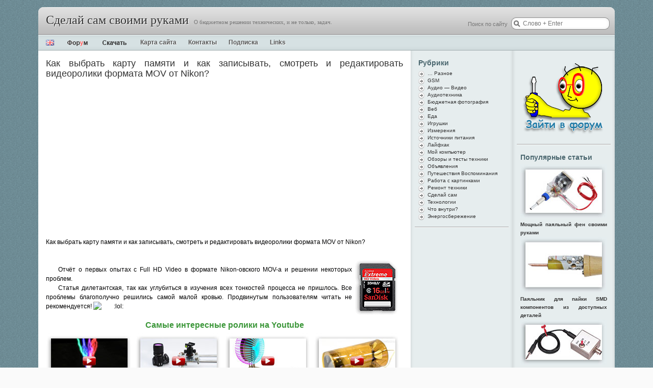

--- FILE ---
content_type: text/html; charset=UTF-8
request_url: https://oldoctober.com/ru/nikon_mov/
body_size: 17518
content:
<!DOCTYPE html PUBLIC "-//W3C//DTD XHTML 1.0 Strict//EN" "https://www.w3.org/TR/xhtml1/DTD/xhtml1-strict.dtd">

<html xmlns="https://www.w3.org/1999/xhtml" dir="ltr" lang="ru-RU">

<head profile="https://gmpg.org/xfn/11">

<meta http-equiv="Content-Type" content="text/html; charset=UTF-8" />

<title>Как выбрать карту памяти? Видео в формате MOV от Nikon</title>

    <link rel="publisher" href="https://plus.google.com/115616296022248112115/"/>

	<link rel="alternate" type="application/rss+xml" title="Сделай сам своими руками RSS Feed" href="https://oldoctober.com/ru/feed/" />

	<link rel="pingback" href="https://oldoctober.com/ru/xmlrpc.php" />	

	<script type="text/javascript" src="https://oldoctober.com/ru/wp-content/themes/oldoctober-4/arrow-up.js"></script>

    <link rel="stylesheet" href="https://oldoctober.com/ru/wp-content/themes/oldoctober-4/style.css" type="text/css" media="screen" />
	
<!-- Google tag (gtag.js) -->
<script async src="https://www.googletagmanager.com/gtag/js?id=G-CVCMGYJ3M5"></script>
<script>
  window.dataLayer = window.dataLayer || [];
  function gtag(){dataLayer.push(arguments);}
  gtag('js', new Date());

  gtag('config', 'G-CVCMGYJ3M5');
</script>

<!-- Yandex.Metrika counter -->
<script type="text/javascript" >
   (function(m,e,t,r,i,k,a){m[i]=m[i]||function(){(m[i].a=m[i].a||[]).push(arguments)};
   m[i].l=1*new Date();k=e.createElement(t),a=e.getElementsByTagName(t)[0],k.async=1,k.src=r,a.parentNode.insertBefore(k,a)})
   (window, document, "script", "https://mc.yandex.ru/metrika/tag.js", "ym");

   ym(86302118, "init", {
        clickmap:true,
        trackLinks:true,
        accurateTrackBounce:true
   });
</script>
<noscript><div><img src="https://mc.yandex.ru/watch/86302118" style="position:absolute; left:-9999px;" alt="" /></div></noscript>
<!-- /Yandex.Metrika counter -->

<script type="text/javascript" src="/ru/mistakes/mistakes.js"></script>

<link rel="stylesheet" type="text/css" href="/ru/mistakes/mistakes.css" />

	

	<!--[if IE]><link rel="stylesheet" type="text/css" href="https://oldoctober.com/ru/wp-content/themes/oldoctober-4/ie.css" media="screen" /><![endif]-->	

	<link rel="alternate" type="application/rss+xml" title="Сделай сам своими руками &raquo; Лента комментариев к &laquo;Как выбрать карту памяти и как записывать, смотреть и редактировать видеоролики формата MOV от Nikon?&raquo;" href="https://oldoctober.com/ru/nikon_mov/feed/" />
<script type='text/javascript' src='https://oldoctober.com/ru/wp-includes/js/jquery/jquery.js?ver=1.7.2'></script>
<link rel='prev' title='Самодельный микрофон для записи видеороликов на цифровую фотокамеру' href='https://oldoctober.com/ru/dslr_microphone/' />
<link rel='next' title='Беспорядочные путевые заметки о поездке в США' href='https://oldoctober.com/ru/back_in_usa/' />
<link rel='canonical' href='https://oldoctober.com/ru/nikon_mov/' />
<link rel='shortlink' href='https://oldoctober.com/ru/?p=1169' />

<!-- All in One SEO Pack 1.6.14.5 by Michael Torbert of Semper Fi Web Design[294,530] -->
<meta name="description" content="О том, как удалось решить проблемы с просмотром и редактированием MOV от Nikon и немного сэкономить на покупке флэш карт." />
<meta name="keywords" content="full hd, вилео, dxva, flash, флэш, mov, h.264, мегабит, мегабайт, nikon" />
<!-- /all in one seo pack -->

<link rel="stylesheet" href="https://oldoctober.com/ru/wp-content/plugins/auto-highslide/highslide/highslide.css" type="text/css" />
<script type="text/javascript" src="https://oldoctober.com/ru/wp-content/plugins/auto-highslide/highslide/highslide-with-html.packed.js"></script>
<script type="text/javascript">
	hs.graphicsDir = "https://oldoctober.com/ru/wp-content/plugins/auto-highslide/highslide/graphics/";
	hs.outlineType = "rounded-white";
	hs.outlineWhileAnimating = true;
	hs.showCredits = false;

    hs.lang = {
        loadingText :     "Загрузка...",
        playTitle :       "Просмотр слайдшоу (пробел)",
        pauseTitle:       "Пауза",
        previousTitle :   "Предыдущее изображение",
        nextTitle :       "Следующее изображение",
        moveTitle :       "Переместить",
        closeTitle :      "Закрыть (Esc)",
        fullExpandTitle : "Развернуть до полного размера",
        restoreTitle :    "Кликните для закрытия картинки, нажмите и удерживайте для перемещения",
        focusTitle :      "Сфокусировать",
        loadingTitle :    "Нажмите для отмены"
    };
</script>
	<script type="text/javascript" src="https://oldoctober.com/ru/wp-content/plugins/flash-video-player/swfobject.js"></script>

<!-- Start Of Script Generated By WP-PageNavi 2.40 -->
<link rel="stylesheet" href="https://oldoctober.com/ru/wp-content/plugins/wp-pagenavi/pagenavi-css.css" type="text/css" media="screen" />
<!-- End Of Script Generated By WP-PageNavi 2.40 -->

<!-- WP-SWFObject 2.3 by unijimpe -->
<script src="https://oldoctober.com/ru/wp-content/plugins/wp-swfobject/2.0/swfobject.js" type="text/javascript"></script>
	<style type="text/css">.recentcomments a{display:inline !important;padding:0 !important;margin:0 !important;}</style>
	

	<link href="https://oldoctober.com/favicon.ico" rel="shortcut icon"/>

	<link href="https://oldoctober.com/favicon.ico" rel="icon" type="image/x-icon"/>

    <!-- <link href="https://oldoctober.com/favicon.gif" type="image/gif" rel="icon"/> -->

	<script type="text/javascript" src="https://apis.google.com/js/plusone.js">

  {lang: 'ru'}

</script>

<meta name="yandex-verification" content="315cff537523f4df" />

<!-- Google translate On -->

<div id="google_translate_element"></div><script type="text/javascript">

function googleTranslateElementInit() {

  new google.translate.TranslateElement({pageLanguage: 'ru', includedLanguages: 'de,en,es,fr,pl,ro', layout: google.translate.TranslateElement.FloatPosition.TOP_LEFT, autoDisplay: false, gaTrack: true, gaId: 'UA-16225463-1'}, 'google_translate_element');

}

</script><script type="text/javascript" src="//translate.google.com/translate_a/element.js?cb=googleTranslateElementInit"></script>

<!-- Google translate Off -->

</head>






<body>

<div id="container">



	<div id="header">

		<h1><a href="https://oldoctober.com/ru/">Сделай сам своими руками</a><span>О бюджетном решении технических, и не только, задач.</span></h1>

		<div id="search_site">Поиск по сайту</div>

		<div id="search">

			<form method="get" id="searchform" action="https://oldoctober.com/ru/">

				<input type="text" value="Слово + Enter" name="s" id="s" onfocus="if(this.value=='Слово + Enter')this.value=''" onblur="if(this.value=='')this.value='Слово + Enter'" />

			</form>

		</div>

	</div>



	<div id="nav">

		<ul>

			<!--<li class="current_page_item"><a href="https://oldoctober.com/ru/"></a></li> -->

			<li><a href="https://oldoctober.com/en/"><img src="https://oldoctober.com/pics/en.gif" title="English" vspace="10" align="absmiddle"  border="0"></a></li>

            <li><a href="https://oldoctober.com/forum/"><img src="https://oldoctober.com/pics/forum.gif" title="Форум" vspace="10" align="absmiddle"  border="0"></a></li>

			<li><noindex><a href="http://iurii-shalaev.narod.ru/download.html" rel="nofollow" target="_blank"><img src="https://oldoctober.com/pics/download.gif" title="Перейти на страницу загрузок." vspace="10" align="absmiddle"  border="0"></a></noindex></li>

			<li class="page_item page-item-4"><a href="https://oldoctober.com/ru/site_map/">Карта сайта</a></li>
<li class="page_item page-item-106"><a href="https://oldoctober.com/ru/kontakt/">Контакты</a></li>
<li class="page_item page-item-12"><a href="https://oldoctober.com/ru/subscribe/">Подписка</a></li>
<li class="page_item page-item-137"><a href="https://oldoctober.com/ru/links/">Links</a></li>

		</ul>

		<a href="https://oldoctober.com/ru/feed/" id=""></a>

	</div>

	

	<div id="wrapper"><div id="content">
			<div class="post" id="post-1169">
			<h1 class="post-title">Как выбрать карту памяти и как записывать, смотреть и редактировать видеоролики формата MOV от Nikon?</h1>
			<table width="700" border="0" align="center">
  <tr>
     <td width="336">
	
<script type="text/javascript"><!--
google_ad_client = "ca-pub-4058306011287488";
/* Blog UP white left 336x280, создано 19.02.11 */
google_ad_slot = "7304922580";
google_ad_width = 336;
google_ad_height = 280;
//-->
</script>
<script type="text/javascript"
src="//pagead2.googlesyndication.com/pagead/show_ads.js">
</script>

</td>
    <td width="8"></td>
    <td width="336">
	
	
	
<script type="text/javascript"><!--
google_ad_client = "ca-pub-4058306011287488";
/* Blog Up white right 336x280 */
google_ad_slot = "2121313392";
google_ad_width = 336;
google_ad_height = 280;
//-->
</script>
<script type="text/javascript"
src="//pagead2.googlesyndication.com/pagead/show_ads.js">
</script>

</td>
    
  </tr>
</table>
<BR>
Как выбрать карту памяти и как записывать, смотреть и редактировать видеоролики формата MOV от Nikon?
<BR>

<BR>
<div align="center">
<script type="text/javascript"><!--
google_ad_client = "pub-4058306011287488";
/* 468x15, создано 21.01.11 for blog */
google_ad_slot = "0031280715";
google_ad_width = 468;
google_ad_height = 15;
//-->
</script>
<script type="text/javascript"
src="http://pagead2.googlesyndication.com/pagead/show_ads.js">
</script>
</script></div><img src="https://oldoctober.com/pics/video/nikon_mov/01.png" align="right" title="Карта памяти SD." width="100" height="123">
    <BR>
      <p>Отчёт о первых опытах с Full HD Video в формате Nikon-овского MOV-а и решении некоторых проблем. </p>
     
      <p>Статья дилетантская, так как углубиться в изучения всех тонкостей процесса не пришлось. Все проблемы благополучно решились самой малой кровью. Продвинутым пользователям читать не рекомендуется! <img src='https://oldoctober.com/ru/wp-includes/images/smilies/icon_lol.gif' alt=':lol:' class='wp-smiley' />  <font color="#fffffe">https://oldoctober.com/</font></p>
      <span id="more-1169"><BR clear="right">
      <h2 align="center"><font color="#3C973A">Самые интересные ролики на Youtube</font></h2>
      
     <table width="700" border="0" cellspacing="0" cellpadding="170">
  <tr>
    <td><noindex><a href="https://youtu.be/pnIDJRs2N4c" target="_blank" rel="nofollow"><img src="https://oldoctober.com/files/video_top/white/01.jpg" width="170" height="134" align="center" title="Смотреть на Youtube" alt="Смотреть на Youtube"></a></noindex></td>
    <td><noindex><a href="https://youtu.be/ZYeLzOKjm6c" target="_blank" rel="nofollow"><img src="https://oldoctober.com/files/video_top/white/02.jpg" width="170" height="134" align="center" title="Смотреть на Youtube" alt="Смотреть на Youtube"></noindex></a></td>
    <td><noindex><a href="https://youtu.be/kMCW1Xok2Gs" target="_blank" rel="nofollow"><img src="https://oldoctober.com/files/video_top/white/03.jpg" width="170" height="134" align="center" title="Смотреть на Youtube" alt="Смотреть на Youtube"></noindex></a></td>
    <td><noindex><a href="https://youtu.be/B-keMffgjd8" target="_blank" rel="nofollow"><img src="https://oldoctober.com/files/video_top/white/04.jpg" width="170" height="134" align="center" title="Смотреть на Youtube" alt="Смотреть на Youtube"></noindex></a></td>
  </tr>
</table></span>
      <BR>
      <h2><p>Близкие темы.</p></h2>
      <p><a href="https://oldoctober.com/ru/dslr_microphone/" target="_blank">Самодельный микрофон для записи видеороликов на цифровую фотокамеру.</a></p>
      <p><a href="https://oldoctober.com/ru/ulead_corel/" target="_blank">Небольшой обзор видеоредактора Corel Video Studuo X3.</a></p>
      <p><a href="https://oldoctober.com/forum/viewtopic.php?f=17&#038;t=97&#038;start=0" target="_blank">Простая программа для видеомонтажа с русским интерфейсом.</a> <img src='https://oldoctober.com/ru/wp-includes/images/smilies/icon_wink.gif' alt=';)' class='wp-smiley' /> </p>
      <BR>
      <h2><p><a name="top"></a>Оглавление.</p></h2>
      <ol>
      <li><a href="#1">Несколько слов про Full HD видео.</a></li>
      <li><a href="#2">Как по надписи на карточке определить её относительную скорость?</a></li>
      <li><a href="#3">На чём смотреть видео от Nikon?</a></li>
      <li><a href="#4">Чем редактировать MOV от Nilon-а?</a></li>
      <li><a href="#5">Скачать дополнительные материалы к статье.</a></li>
      </ol>
      <BR>
       <h2 align="center"><a name="1"></a>Несколько слов про Full HD видео.</h2>
      <p>В последних моделях фотокамер Nikon, для кодирования видеороликов, используется контейнер MOV и кодек AVC. Этот кодек из серии H.264 позволяет записывать ролики в формате Full HD (1920x1080) с очень высоким сжатием. </p>
     
      <a href="https://oldoctober.com/pics/video/nikon_mov/02.png" class="highslide-image" onclick="return hs.expand(this);" target="_blank" rel="lightbox"><img src="https://oldoctober.com/pics/video/nikon_mov/02_t.png" align="left" title="Рекомендации Nikon по выбору флэш карт." width="200" height="128"></a>
      <p>Однако, несмотря на чудо-кодеки, для записи HD видео, всё равно, требуются высокоскоростные карты памяти. </p>
      <p>Nikon рекомендует использовать карты от 6-го класса и выше, но эти карточки крайне дороги. Глянув на цены, я был ошеломлён. Некоторые скоростные карты памяти стоят дороже цифромыльниц, которые умеют записывать HD видео. Нужно добавить, что карты шестого класса рекомендуется покупать и к камерам, у которых самое высокое доступное разрешение всего 1280x720 30fps. Конечно, в комплекте с камерой флэш карту не дают.</p>
      <BR>
      <p>Какова же реальная скорость записи требуется? <font color="#fffffe">https://oldoctober.com/</font></p>
      <p>Мои опыты с записью файлов 1920х1080 30fps в максимальном качестве показали битрейт<strong>*</strong> чуть больше 21 мб/сек (мегабит/секунду). Что ж, попробуем разобраться в многообразии карт памяти.</p>
      <font color="#999999"><p>----------------------</p>
      <p><strong>*</strong> Битрейт видеороликов измеряют в мб/сек (мега<strong>битах</strong>/сек) или mbps (mega bit per second).</p>
      <p>Скорость записи и чтения флэш карт измеряют в мБ/сек (мега<strong>Байтах</strong>/сек), или mBps (mega Byte per second), или просто MB/s. </p>
      </font> 
      <p><a href="#top">Вернуться наверх к меню.</a></p>
      <BR>
      <h2 align="center"><a name="2"></a>Как по надписи на карточке определить её относительную скорость?</h2>
      <p>Почему относительную? Да потому, что надписи на карте памяти, касающиеся скорости, как выяснилось, имеют к реальной скорости записи весьма слабое отношение.</p>
      <img src="https://oldoctober.com/pics/video/nikon_mov/03.png" align="left" title="Карта памяти SanDisk Extreme Pro 45MB/s." width="200" height="254">
      <BR>
      <BR>
      <BR>
      <BR>
      <p>Если на карточке написано 45MB/s, то это скорость чтения 45 мегабайт в секунду. </p>
      <BR clear="left">
      <img src="https://oldoctober.com/pics/video/nikon_mov/04.png" align="left" title="Карта памяти SDHC SanDisk класс 4." width="200" height="254">
      <BR>
      <BR>
      <BR>
      <BR>
      <p>Если на карточке указан класс, то цифра в кружке обозначает пороговую скорость записи. Например, класс 4 будет означать, что карта должна поддерживать скорость записи не ниже 4 МБ/с.</p>
     
      <BR clear="left">
      <img src="https://oldoctober.com/pics/video/nikon_mov/05.png" align="left" title="Карта памяти Compact Flash Transcend 600x." width="200" height="174">
      <BR>
      <BR>
      
      <p>Если на карточке указана скорость вот в таком формате: 100x, 150x, 200x… 600x и т.д., то скорость чтения в мБайт/сек можно определить, умножив означенную скорость на 150кБайт/сек.</p>
      <BR>
      <p>Пример.</p>
      <p><strong>600 * 150</strong>(кБ/с) <strong>= 90</strong> (мБайт/с)</p>
      
      <BR clear="left">
      <img src="https://oldoctober.com/pics/video/nikon_mov/06.png" align="left" title="Карта памяти Security Digital OEM." width="200" height="255">
      <BR>
      <BR>
      <BR>
      <BR>
      
      <p>Если на карточке вообще ничего не написано, кроме её объёма, то скорость «записи-чтения» можно измерить. </p>
      <p>Я написал «запись-чтения» потому, что мои скромные исследования позволили  сделать  вывод, что при записи видеороликов имеет значение не скорость записи, а именно скорость в режиме &quot;запись-чтение&quot;. </p>
      <BR clear="left">
      <a href="https://oldoctober.com/pics/video/nikon_mov/07.png" class="highslide-image" onclick="return hs.expand(this);" target="_blank" rel="lightbox"><img src="https://oldoctober.com/pics/video/nikon_mov/07_t.png" align="left" title="Интерфейс программы HD_Speed." width="200" height="172"></a>
      <BR>
     
      
      <p>Во всяком случае, именно этот показатель, измеренный в программе HD_Speed, очень хорошо вписывается в реальный битрейт видеороликов.</p> 
      <BR>
      <p><font color="#FF9900">При использовании программы будьте внимательны! Не  перепутайте флэш карту со своими жесткими дисками! HD_Speed умеет измерять и  скорость HDD.</font></p>
      <BR>
      <p><font color="#999999">В дополнительных материалах есть ссылка на программу HD_Speed для тестирования карт памяти.</font></p>
      
      <BR clear="left">
      <img src="https://oldoctober.com/pics/video/nikon_mov/08.png" align="left" title="Карта памяти Lexar SD Ritz Big Print Digital Film." width="200" height="265">
      
      <p>У меня имелась старенькая карточка Lexar SD Ritz Big Print Digital Film. На сайте компании я о ней никакой информации не нашёл, но расширенное название обнадежило. </p>
      <p>Измерение скорости этой карточки в режиме «Запись+чтение» в программе HD_Speed показало скорость около 2,2 МБ/сек, что не так уж и плохо.
      </p>
      <p>Ведь, 21 мбит/с, это:</p>
      <BR>
      <p><strong>21</strong>мбит/с <strong>: 8</strong> ≈ <strong>2,6</strong> мБайт/с
      </p>
      <BR>
      <p>Видео 1920х1080 30fps высшего качества мне удалось записать на эту карточку только в течении примерно 10 сек, видимо, пока не переполнился буфер камеры. </p>
      <p>Но, зато, 1920х1080 30fps среднего качества и, естественно, все остальные нижеследующие форматы карточка успешно приняла на грудь. </p>
      <BR>
      <p>Измерение же скорости карты SanDisk класса 6 в режиме «Запись+чтение» дало результат 5,1МБ/с, что значительно превышает необходимые для записи Full HD требования.</p>
      <p>Возможно, компания Nikon не зря перестраховалась, и карты памяти имеют очень высокий разброс параметров. Но, если потратить чуть больше времени при покупке, то явно можно сэкономить много денег.</p>
      
       <BR>
      <img src="https://oldoctober.com/pics/video/nikon_mov/09.png" align="left" title="Флэш карта формата Micro SD." width="200" height="258">
     <BR>
     <BR>
     
     
      <p>Не стоит забывать и о телефонных карточках формата Micro SD, ведь обычно, при их покупке, никто не обращает внимания на скорость записи, так как на мобильный телефон вряд-ли кто-то планирует писать Full HD Video. </p>
      <BR>
      <p>Я протестировал одну из таких старых карточек, которая была установлена в подаренном мне телефоне, и у неё оказалась скорость запись-чтение – 4,1мБайт/с, чего вполне достаточно для записи видеороликов Full HD самого высокого качества. Жаль, что надолго 2-х гигабайтной карты для такого высокого разрешения видеоролика не хватит. <img src='https://oldoctober.com/ru/wp-includes/images/smilies/icon_smile.gif' alt=':)' class='wp-smiley' /> </p>
      <BR clear="left">
      <p>Какие можно сделать выводы? </p>
      <p>Надписи на карте памяти  напрямую не указывают, с какой скоростью можно будет записывать видео. Можно, конечно, ориентироваться по классу, так он указывает не на скорость чтения, а на  скорость записи. Но, лучше всего всё-таки протестировать флэш карточку. </p>
      <p>Если не требуется записывать видео супер качества, а тем более самого высокого разрешения, то можно купить флэш карточку подешевле. Кроме этого, и для Full HD можно подобрать карту памяти классом пониже, если, конечно, при этом имеется возможность протестировать карту на реальной камере. </p>
      <BR clear="left">
      <p><a href="#top">Вернуться наверх к меню.</a></p>
      <BR>
       <h2 align="center"><a name="3"></a>На чём смотреть видео от Nikon?</h2>
      <p>Наверное, на современных продвинутых компьютерах, где установлена "Windows 7" и последний "Windows Media Player 12", особых проблем с просмотром Full HD не возникает. Но, я всё ещё юзаю "Windows XP SP3" на довольно слабеньком, по сегодняшним меркам компьютере. Так что, при просмотре Full HD, я очень рассчитывал на аппаратную поддержку своей тоже древней видеокарты ATI Radeon HD 2600 Pro. </p>
      <BR>
      <p>Испытал сначала QuickTime Player, который советует использовать Nikon, но ничего путного из этого не вышло. Картинка рвалась по-вертикали, а нагрузка двухядерного 2,2GHz-ового процессора приближалась к максимальной. Хотя, при этом, и был частично задействован процессор видео карты. </p>
      <p>В QuickTime нет никаких настроек, видимо всё засекречено Apple, и я не стал больше тратить на него время.</p>
      <BR>
      <p>В сети, в качестве простого решения посоветовали плеер "KMPlayer" со встроенными кодеками, что я в первую очередь и попробовал. Да, посмотреть видео удалось, но нагрузка на процессор была слишком велика. Как выяснилось, кодеки "KMPlayer-а"  (v3.0.0.1442) не умеют использовать аппаратные возможности видеокарты или я не сумел их включить.</p>
      <BR><p>Но, старшие товарищи посоветовали подключить к "KMPlayer-у" кодек Ciberlink из комплекта "Power DVD". У меня оказался в наличии "Power DVD v8.0". Но, Ciberlink не смог включить DXVA (DirectX Video Acceleration) моей видеокарты на Nikon-овских MOV-ах, хотя я и указывал эту опцию в настройках. Попытался подключить декодер Ciberlink к "KMPlayer" – результат тот же самый. Картинка есть – поддержки «железа» нет. Снёс обе софтины.</p>
      <BR>
      <p>Запустил свой любимый плеер "BSPlayer" и обнаружил, что он работает даже лучше, чем "QuickTime", да и процессор грузит только наполовину, хотя и вовсе не использует аппаратную поддержку. </p>
      <p>Аппаратная поддержка не включилась из-за того, что у меня был установлен K-Lite Codec Pack, основным декодером которого является ffDshow. Этот декодер вообще нетребователен к ресурсам, поэтому его и выбирает большинство дауншифтеров. Но, ffDshow не умеет перекладывать нагрузку на «железо» видеокарты... </p>
      <BR>
      <p>А может его уже научили, – подумал я, и скачал последнюю версию "K-Lite Codec Pack Mega v7.7.0" <noindex><a href="http://www.codecguide.com/download_kl.htm" rel="nofollow" target="_blank">отсюда</a></noindex>.</p> 
        <BR>
      <p>Ура, ffDshow уже умеет взаимодействовать с железом, причём делает это отлично!!! Правда, в настройках эта опция почему-то по-умолчанию отключена.</p>
      
      <a href="https://oldoctober.com/pics/video/nikon_mov/10.png" class="highslide-image" onclick="return hs.expand(this);" target="_blank" rel="lightbox"><img src="https://oldoctober.com/pics/video/nikon_mov/10_t.png" align="left" title="Активация DXVA в ffDshow из комплекта K-Lite Codec Pack." width="200" height="143"></a>
      
      <p>Для того чтобы активировать DXVA (DirectX Video Acceleration), нужно запустить программу "CodecTweakTool", которая, после установки кодек пака, обычно находится по этому адресу: C:\Program Files\K-Lite Codec Pack\Tools, и активировать аппаратную поддержку, поставив всего две &quot;птицы&quot; в чекбоксы.</p>
      <BR>
      <p>После этой процедуры аппаратная поддержка может появиться и у других плееров, использующих ffDshow, например, у &quot;Windows Media Player 9&quot; из компекта &quot;Windows XP&quot;.</p>
      <BR clear="left">
      <a href="https://oldoctober.com/pics/video/nikon_mov/11.png" class="highslide-image" onclick="return hs.expand(this);" target="_blank" rel="lightbox"><img src="https://oldoctober.com/pics/video/nikon_mov/11_t.png" align="left" title="Выбор режима рендеринга в BSPlaer-е." width="200" height="145"></a>
      <BR>
      <BR>
      <BR>
      <p>Ещё я выбрал в "BSPlayer-е", как рекомендуется для "Windows XP", режим рендеринга VMR9.</p>
      <BR clear="left">
      <a href="https://oldoctober.com/pics/video/nikon_mov/12.png" class="highslide-image" onclick="return hs.expand(this);" target="_blank" rel="lightbox"><img src="https://oldoctober.com/pics/video/nikon_mov/12_t.png" align="left" title="Нагрузка на центральный процессор при активном DXVA." width="200" height="110"></a>
      
      <p>После этих нехитрых операций, нагрузка на центральный процессор снизилась до 1… 3%. (Всплеск активности, это запуск BSPlayer-а.) </p>
      <p>Значит, старенький компьютер ещё рано апгрейдить. <img src='https://oldoctober.com/ru/wp-includes/images/smilies/icon_smile.gif' alt=':)' class='wp-smiley' /> </p>
      <BR>
      <p>Вывод. </p>
      <p>Лучшее – враг хорошего! <img src='https://oldoctober.com/ru/wp-includes/images/smilies/icon_lol.gif' alt=':lol:' class='wp-smiley' />  (Из любимых поговорок).</p>
      <BR clear="left">
      <p><a href="#top">Вернуться наверх к меню.</a></p>
      <BR>
       <h2 align="center"><a name="4"></a>Чем редактировать MOV от Nilon-а?</h2>
      <p>Когда я, наконец, смог беспроблемно увидеть то, что наснимал, встал вопрос о редактировании роликов.</p>
      <p>Ролик сразу «завёлся» в "Corel Video Studio X3", но вывести мне его оттуда не удалось ни в каком виде. Во время рендеринга редактор зависал и вежливо предлагал отправить (зашифрованный) дамп ошибки в компанию Corel. При этом все остальные ролики, закодированные в H.264 и AVC, рендерились без каких-либо проблем (?). </p>
      <BR>
      <p>Ладно, решил я, запущу-ка я оригинальное Nikon-овское ПО – "Nikon ViewNX 2". К моему большому удивлению, видеоредактор ViewNX 2 тоже начал спотыкаться, правда, не на всех файлах. Иногда, короткие 2-3-х секундные видеролики программе удавалось конвертировать в какой-нибудь один из доступных форматов. </p>
      <p>Форматов таких там целых 3 штуки и все они похожи друг на друга, как три капли перцовки. <img src='https://oldoctober.com/ru/wp-includes/images/smilies/icon_smile.gif' alt=':)' class='wp-smiley' /> </p>
      <BR>
      <p>Конечно, для чистоты эксперимента, я установил на свободный логический диск чистую "Windows XP SP3", "Nikon ViewNX 2" и, естественно, QuickTime, который необходим для "ViewNX 2". Но, всё повторилось один в один. </p>
      <p>Тогда, для надёжности, на эту новую ОС, я установил ещё и "Corel X3" из другого релиза. Результат опять отрицательный. <img src='https://oldoctober.com/ru/wp-includes/images/smilies/icon_sad.gif' alt=':(' class='wp-smiley' /> </p>
      <BR>
      <p>Предположив, что проблема «железная», попытался конвертировать этот необыкновенный MOV на слабеньком ноутбуке, на котором уже был установлен Corel X3. Запустил ренедеринг и, о чудо, всё заработало как часы.</p>
      <p>Подозревая, что Corel X3, как и ViewNX 2, использует декодер QuickTime, посмотрел версию плеера на ноутбуке. Она оказалась 7.5.5, тогда как на десктопе была установлена свежая версия 7.7. Нашёл на винчестере чудом завалявшуюся версию QuickTime 7.2 и установил на десктоп. После этого всё заработало без сучка и задоринки.</p>
      <p>Видимо, причиной был конфликт последней версии QuickTime с  железом десктопа. Но, кому это теперь интересно… <img src='https://oldoctober.com/ru/wp-includes/images/smilies/icon_lol.gif' alt=':lol:' class='wp-smiley' />  </p>
      <BR>
      <p>Вывод.</p> 
      <p>Всё новое нуждается в некоторой доли скепсиса! <img src='https://oldoctober.com/ru/wp-includes/images/smilies/icon_smile.gif' alt=':)' class='wp-smiley' /> </p>
      <p><a href="#top">Вернуться наверх к меню.</a></p>
      <BR>
       <h2 align="center"><a name="5"></a>Скачать дополнительные материалы к статье.</h2>
      <p><noindex><a href="http://www.steelbytes.com/?mid=20" target="_blank" title="Скачать программу с сайта производителя." rel="nofollow">Небольшая портативная программа для тестирования скорости и проверки флэш карт на ошибки. Программка совсем простая. Есть русский интерфейс (90КБ).</a></noindex></p>
      
      <p><noindex><a href="http://www.oldversion.com/QuickTime.html" rel="nofollow" title="C этго сайта можно скачать старые версии ПО." target="_blank">Для тех, кто встретится с багами последних версий ПО, нашёл полезный сайт, где есть все версии Quick Time и не только.</a></noindex></p>
      <BR><BR>
<div align="center"><script async src="//pagead2.googlesyndication.com/pagead/js/adsbygoogle.js"></script>
<!-- Blog links post Down 468x15, создано 21.01.11 -->
<ins class="adsbygoogle"
     style="display:inline-block;width:468px;height:15px"
     data-ad-client="ca-pub-4058306011287488"
     data-ad-slot="6853215011"></ins>
<script>
(adsbygoogle = window.adsbygoogle || []).push({});
</script>
</div>
<BR>
<table width="700" border="0" align="center">
  <tr>
     <td width="336">
<script async src="//pagead2.googlesyndication.com/pagead/js/adsbygoogle.js"></script>
<!-- Blog down white 336x280, создано 07.02.11 -->
<ins class="adsbygoogle"
     style="display:inline-block;width:336px;height:280px"
     data-ad-client="ca-pub-4058306011287488"
     data-ad-slot="9048600838"></ins>
<script>
(adsbygoogle = window.adsbygoogle || []).push({});
</script>
</td>
    <td width="0"></td>
    <td width="338">
	
<iframe src="https://www.facebook.com/plugins/likebox.php?

id=358605460830410&amp;width=344&amp;height=280&amp;colorscheme=light&amp;show_faces=true&amp;header=true&amp;

stream=false&amp;show_border=true" scrolling="no" frameborder="0" style="border:none; overflow:hidden; 

width:344px; height:280px;" allowTransparency="true"></iframe>

</td>
    
  </tr>
</table>						
			<div class="post-info">
				29 Сентябрь, 2011 (15:12) в
				<a href="https://oldoctober.com/ru/category/video/" title="Просмотреть все записи в рубрике &laquo;Аудио - Видео&raquo;" rel="category tag">Аудио - Видео</a>, <a href="https://oldoctober.com/ru/category/byudzhetnaya-fotografiya/" title="Просмотреть все записи в рубрике &laquo;Бюджетная фотография&raquo;" rel="category tag">Бюджетная фотография</a>							</div>
		</div>							
							
	<div class='links_text_post'>Здесь всякие ссылки, которые могут быть не совсем в теме, но часто оказываются весьма интересными. 
<script type="text/javascript">
<!--
var _acic={dataProvider:10,allowCookieMatch:false};(function(){var e=document.createElement("script");e.type="text/javascript";e.async=true;e.src="https://www.acint.net/aci.js";var t=document.getElementsByTagName("script")[0];t.parentNode.insertBefore(e,t)})()
//-->
</script>Если объявление не в теме, не обессудьте! Честно пытался выбрать самые интересные.</div><br>		


	  <!--    FACEBOOK  
<iframe src="http://www.facebook.com/plugins/likebox.php?id=358605460830410&amp;width=700&amp;connections=12&amp;stream=false&amp;header=false&amp;height=158" scrolling="no" frameborder="0" style="border:none; overflow:hidden; width:700px; height:158px;" allowTransparency="true"></iframe> 							
	     FACEBOOK   -->		


<BR>
	
		    <!--    mistakes   -->
<div class="topbag"><div class="tooltipz"><i>Нашли ошибку в тексте?</i><span class="custom help"><img width="48" height="48" src="/ru/mistakes/helpz.png" />Выделите ошибочный текст мышкой и нажмите <b>Ctrl</b> + <b>Enter</b><br><em>Спасибо за помощь!</em></span></div></div>		
	    <!--    mistakes   -->



	

				

		
<!-- You can start editing here. -->
	<h2 class="comments-title">Комментарии (22)</h2>

	<!-- Start Paginated Comments Pages -->
			<p class="paginated-comments-pages">Страниц: <a href="https://oldoctober.com/ru/?p=1169&amp;cp=2#comments" title="Старые комментарии">&laquo;</a>&nbsp;<a href="https://oldoctober.com/ru/?p=1169&amp;cp=1#comments">1</a>&nbsp;<a href="https://oldoctober.com/ru/?p=1169&amp;cp=2#comments">2</a>&nbsp;<strong>[3]</strong>&nbsp;<a href="https://oldoctober.com/ru/?p=1169&amp;cp=all#comments" title="Показать все комментарии">Показать все</a></p>
		<!-- End Paginated Comments Pages -->

	<div id="comments">

	
        <div class="comment" id="comment-27644">
        
            <div class="comment-avatar">
                <img alt='' src='https://secure.gravatar.com/avatar/d665ef29f84534e8aeb4d8097c7a213e?s=50&amp;d=identicon&amp;r=G' class='avatar avatar-50 photo' height='50' width='50' />            </div>
            
            <div class="comment-content">
                <div class="comment-info"><span>Л. Алексей</span>Январь 18th, 2014 at 00:27 </div>
                
                
                <p>уже несколько лет клею-режу (БЕЗ пережатия) на стареньком компе FullHD (AVC) видео от кэнонов и никонов, все в формате .mov; на выходе получается .mkv. склейка равна по скорости копированию файла. звук я обычно пережимаю в AAC, что бы читалось на всех эппл-совместимых устройствах, это занимает минут 10 у меня на часовой промежуток на проце Атлон Х2 3800+ (2 Ггц) &#8212; (тоже мечтаю о новом четырех-ядрёном&#8230;)</p>
<p>пакет: MKVtoolnix -<br />
MKV merge GUI 5.6.0;<br />
вы сможете сохранить, убрать-добавить любой поток из контейнера mov.</p>
<p>замечательная прожка с автообновлением всех нужных кодеков<br />
MeGUI; &#8212; ею я кодирую звук LPCM из фотика в стандартный AAC. </p>
<p>прога для редактирования mp3, aac, m4a, звука из всяких flv, скачаных с youtube. &#8212; БЕЗ пережатия:<br />
mp3DirectCut; </p>
<p>замечательные полу-про, а для кого-то и про- редакторы, работающие без пережатия:<br />
AVS Video Editor / AVS Video ReMaker / AVS Video Converter</p>
<p>а если хотите добавлять всякие эффекты на видео, типа летающих звездочек-буквочек, то нужен редактор с пережатием.<br />
но и тут можно обыграть: отрежьте тот кусок, где будет эффект, и пережимайте с макс. настройками только его, как правило такие куски коротки, главное тут профиль сжатия и размах картинки &#8212; (кодер AVC &#8212; тот же) как у видео с фотика поставить &#8212; что б совпадало, соотв. потом и приклеилось к не-пережатому материалу. ОЧЕНЬ! экономит время. на старых компах.</p>
<p>для эффектов нужны редакторы по-сложнее, но ведь везде требуется навык, за что ни возьмись? например эти:</p>
<p>замечательная альтернатива &#8212; залить ваш (уже окончательно склеенный) файл в ютуб. заведите аккаунт в гугле, залогинтесь, зайдите на ютуб, -&gt; добавить свое видео (сделайте его личным) &#8212; могучие сервера ютуба перекодируют его. а потом скачать. менеджер аккаунта в ютубе в разделе свое видео позволяет скачивать свои файлы.<br />
но можно и грубо. например FireFox + плагин FlashVideo Downloader, или IDM &#8212; позволяют загрузить видео в разных разрешениях и форматах. FullHD 1080p со своих файлов у меня получилось скачать только так. РАЗМЕР файла уменьшается катастрофически! как впрочем и качество, особенно на темных сценах. снятые танцы на дискотеке с лазерами на высокой чувствит. фотика кодер ютуба халтурно переваривает (сразу видно всю математику кодирования с потерями&#8230;), но стоит включить свет &#8212; все нормально! (нормально &#8212; это не великолепно, если придираться). </p>
<p>мне этот сайт очень нравится, так держать! потому, если кто всерьез заинтересуется, можем поговорить по скайпу, здесь я свой публиковать не буду, но админ же знает мой емэйл &#8212; попросите его, пусть напишет мне ваш скайп &#8212; постучимся &#8212; расскажу что знаю.</p>
            </div>
        </div>

	
	
        <div class="comment" id="comment-27647">
        
            <div class="comment-avatar">
                <img alt='' src='https://secure.gravatar.com/avatar/4fcb75bc56d12ed5506acdf095e2f921?s=50&amp;d=identicon&amp;r=G' class='avatar avatar-50 photo' height='50' width='50' />            </div>
            
            <div class="comment-content">
                <div class="comment-info"><span>admin</span>Январь 18th, 2014 at 01:14 </div>
                
                
                <p>Алексей, спасибо за хороший пост и за предложение помощи! </p>
<p>Ссылки на варез я убрал. У нас в форуме все и так знают, откуда что можно скачать. </p>
<p>На счёт видео без перекодирования. Я логотип вставляю, баланс белого кручу и гамму, так что, тут никуда не денешься. Работаю с прокси файлами, так что, разрешение исходного материала вообще не имеет значения. </p>
<p>С обработкой видео у меня есть только одна серьёзная проблема. Задавал вопрос на разных форумах, но так и не получил вразумительного ответа. </p>
<p>Вопрос в том, возможно ли с помощью увеличения объёма оперативной памяти ускорить рендеринг Full HD видео в Adobe After Effects после применения стабилизации или фиксации видео изображения? </p>
<p>Если Вы использовали Tracker в AE, то скажите, какой формат видео обрабатывали, на каком железе и сколько это заняло времени. Мне кажется, что AE пишет на винчестер все промежуточные вычисления и поэтому увеличение оперативки не ускорит процесс. Но, я в этом не уверен, так что хотелось бы знать наверняка, тем более что от этого зависит, нужно будет или нет делать очередной апгрейд компьютера.</p>
            </div>
        </div>

	
	
	</div>

	<!-- Start Paginated Comments Pages -->
			<p class="paginated-comments-pages">Страниц: <a href="https://oldoctober.com/ru/?p=1169&amp;cp=2#comments" title="Старые комментарии">&laquo;</a>&nbsp;<a href="https://oldoctober.com/ru/?p=1169&amp;cp=1#comments">1</a>&nbsp;<a href="https://oldoctober.com/ru/?p=1169&amp;cp=2#comments">2</a>&nbsp;<strong>[3]</strong>&nbsp;<a href="https://oldoctober.com/ru/?p=1169&amp;cp=all#comments" title="Показать все комментарии">Показать все</a></p>
		<!-- End Paginated Comments Pages -->

 


<h2 class="comments-title2">Оставить комментарий</h2>

<p>Вы должны <a href="https://oldoctober.com/ru/wp-login.php?redirect_to=https%3A%2F%2Foldoctober.com%2Fru%2Fnikon_mov%2F">войти</a> для отправки комментария.</p>

	
</div>
<div id="sidebar2">

<div class="block"><h3 class="widgettitle">Рубрики</h3>		<ul>
	<li class="cat-item cat-item-895"><a href="https://oldoctober.com/ru/category/news/" title="Просмотреть все записи в рубрике &laquo;&#8230; Разное&raquo;">&#8230; Разное</a>
</li>
	<li class="cat-item cat-item-3"><a href="https://oldoctober.com/ru/category/gsm/" title="Просмотреть все записи в рубрике &laquo;GSM&raquo;">GSM</a>
</li>
	<li class="cat-item cat-item-183"><a href="https://oldoctober.com/ru/category/video/" title="Просмотреть все записи в рубрике &laquo;Аудио &#8212; Видео&raquo;">Аудио &#8212; Видео</a>
</li>
	<li class="cat-item cat-item-99"><a href="https://oldoctober.com/ru/category/audiotech/" title="Просмотреть все записи в рубрике &laquo;Аудиотехника&raquo;">Аудиотехника</a>
</li>
	<li class="cat-item cat-item-73"><a href="https://oldoctober.com/ru/category/byudzhetnaya-fotografiya/" title="Просмотреть все записи в рубрике &laquo;Бюджетная фотография&raquo;">Бюджетная фотография</a>
</li>
	<li class="cat-item cat-item-134"><a href="https://oldoctober.com/ru/category/veb/" title="Просмотреть все записи в рубрике &laquo;Веб&raquo;">Веб</a>
</li>
	<li class="cat-item cat-item-537"><a href="https://oldoctober.com/ru/category/food/" title="Просмотреть все записи в рубрике &laquo;Еда&raquo;">Еда</a>
</li>
	<li class="cat-item cat-item-1108"><a href="https://oldoctober.com/ru/category/toys/" title="Просмотреть все записи в рубрике &laquo;Игрушки&raquo;">Игрушки</a>
</li>
	<li class="cat-item cat-item-125"><a href="https://oldoctober.com/ru/category/izmereniya/" title="Просмотреть все записи в рубрике &laquo;Измерения&raquo;">Измерения</a>
</li>
	<li class="cat-item cat-item-926"><a href="https://oldoctober.com/ru/category/power/" title="Просмотреть все записи в рубрике &laquo;Источники питания&raquo;">Источники питания</a>
</li>
	<li class="cat-item cat-item-1158"><a href="https://oldoctober.com/ru/category/lifehacks/" title="Просмотреть все записи в рубрике &laquo;Лайфхак&raquo;">Лайфхак</a>
</li>
	<li class="cat-item cat-item-60"><a href="https://oldoctober.com/ru/category/mycomputer/" title="Просмотреть все записи в рубрике &laquo;Мой компьютер&raquo;">Мой компьютер</a>
</li>
	<li class="cat-item cat-item-1140"><a href="https://oldoctober.com/ru/category/review-2/" title="Просмотреть все записи в рубрике &laquo;Обзоры и тесты техники&raquo;">Обзоры и тесты техники</a>
</li>
	<li class="cat-item cat-item-1"><a href="https://oldoctober.com/ru/category/uncategorized/" title="Просмотреть все записи в рубрике &laquo;Объявления&raquo;">Объявления</a>
</li>
	<li class="cat-item cat-item-282"><a href="https://oldoctober.com/ru/category/tour/" title="Просмотреть все записи в рубрике &laquo;Путешествия Воспоминания&raquo;">Путешествия Воспоминания</a>
</li>
	<li class="cat-item cat-item-110"><a href="https://oldoctober.com/ru/category/photoshop/" title="Просмотреть все записи в рубрике &laquo;Работа с картинками&raquo;">Работа с картинками</a>
</li>
	<li class="cat-item cat-item-438"><a href="https://oldoctober.com/ru/category/remont-texniki/" title="Просмотреть все записи в рубрике &laquo;Ремонт техники&raquo;">Ремонт техники</a>
</li>
	<li class="cat-item cat-item-162"><a href="https://oldoctober.com/ru/category/diy/" title="Просмотреть все записи в рубрике &laquo;Сделай сам&raquo;">Сделай сам</a>
</li>
	<li class="cat-item cat-item-74"><a href="https://oldoctober.com/ru/category/hitech/" title="Просмотреть все записи в рубрике &laquo;Технологии&raquo;">Технологии</a>
</li>
	<li class="cat-item cat-item-931"><a href="https://oldoctober.com/ru/category/inside/" title="Просмотреть все записи в рубрике &laquo;Что внутри?&raquo;">Что внутри?</a>
</li>
	<li class="cat-item cat-item-116"><a href="https://oldoctober.com/ru/category/energosberezhenie/" title="Просмотреть все записи в рубрике &laquo;Энергосбережение&raquo;">Энергосбережение</a>
</li>
		</ul>
</div><div class="block">			<div class="textwidget"><table width="160" height="600" border="0">
  <tr>
    <td>
<div align="center">
<script async src="//pagead2.googlesyndication.com/pagead/js/adsbygoogle.js"></script>
<ins class="adsbygoogle"
     style="display:block"
     data-ad-format="autorelaxed"
     data-ad-client="ca-pub-4058306011287488"
     data-ad-slot="1257053275"></ins>
<script>
     (adsbygoogle = window.adsbygoogle || []).push({});
</script>
</div>
</td>
  </tr>
</table>
</div>
		</div>
</div>

<div id="sidebar">

<div class="block"><div class="textwidget">

<a href="https://oldoctober.com/forum/"><img src="https://oldoctober.com/pics/character.gif" width="170" height="150"></a>

</div></div>

		



	



	




<div class="block"><h3 class="widgettitle">Популярные статьи</h3>			<div class="textwidget"><h6>
<a href="https://oldoctober.com/ru/heat_gan_2/"><img src="https://oldoctober.com/files/hits/14.jpg" alt="Мощный паяльный фен своими руками" title="Прочесть статью" width="170" height="105"></a>
<a href="https://oldoctober.com/ru/heat_gan_2/" title="Перейти по ссылке">Мощный паяльный фен своими руками</a>
  

<a href="https://oldoctober.com/ru/smd_soldering_iron/"><img src="https://oldoctober.com/files/hits/13.jpg" alt="Паяльник для пайки SMD компонентов из доступных деталей" title="Прочесть статью" width="170" height="109"></a>
<a href="https://oldoctober.com/ru/smd_soldering_iron/" title="Перейти по ссылке">Паяльник для пайки SMD компонентов из доступных деталей</a> 


<a href="https://oldoctober.com/ru/oscilloscope/"><img src="https://oldoctober.com/files/hits/01.jpg" alt="Цифровой осциллограф из компьютера." title="Прочесть статью" width="170" height="89"></a>
<a href="https://oldoctober.com/ru/oscilloscope/" title="Перейти по ссылке">Цифровой осциллограф из компьютера</a>


<a href="https://oldoctober.com/ru/smps/"><img src="https://oldoctober.com/files/hits/02.jpg" alt="Импульсный блок питания из сгоревшей лампочки." title="Прочесть статью" width="180" height="64"></a>
<a href="https://oldoctober.com/ru/smps/" title="Перейти по ссылке">Импульсный блок питания из сгоревшей лампочки</a>
  
 
<a href="https://oldoctober.com/ru/pulse_transformer/"><img src="https://oldoctober.com/files/hits/03.jpg" alt="Импульсный блок питания из сгоревшей лампочки." title="Прочесть статью" width="170" height="113"></a>
<a href="https://oldoctober.com/ru/pulse_transformer/" title="Перейти по ссылке">Как рассчитать и намотать импульсный трансформатор?</a>
  
 
<a href="https://oldoctober.com/ru/dimmer/"><img src="https://oldoctober.com/files/hits/04.jpg" alt="Стабильный регулятор мощности." title="Прочесть статью" width="170" height="97"></a>
<a href="https://oldoctober.com/ru/dimmer/" title="Перейти по ссылке">Стабильный регулятор мощности</a>


<a href="https://oldoctober.com/ru/transformer/#3"><img src="https://oldoctober.com/files/hits/05.jpg" alt="Как рассчитать и намотать силовой трансформатор?" title="Прочесть статью" width="170" height="128"></a>
<a href="https://oldoctober.com/ru/transformer/#3" title="Перейти по ссылке">Как рассчитать и намотать силовой трансформатор?</a>   


<a href="https://oldoctober.com/ru/microphone_amplifier/"><img src="https://oldoctober.com/files/hits/06.jpg" alt="Простой микрофонный усилитель." title="Прочесть статью" width="170" height="148"></a>
<a href="https://oldoctober.com/ru/microphone_amplifier/" title="Перейти по ссылке">Простой микрофонный усилитель</a>


<a href="https://oldoctober.com/ru/thermal_transfer/"><img src="https://oldoctober.com/files/hits/09.jpg" alt="ЛУТ минус утюг." title="Прочесть статью" width="170" height="98"></a>
<a href="https://oldoctober.com/ru/thermal_transfer/" title="Перейти по ссылке">ЛУТ минус утюг</a>


<a href="https://oldoctober.com/ru/atx_connector/"><img src="https://oldoctober.com/files/hits/10.jpg" alt="Как разобрать разъёмы БП?" title="Прочесть статью" width="170" height="105"></a>
<a href="https://oldoctober.com/ru/atx_connector/" title="Перейти по ссылке">Как разобрать разъёмы БП? </a>


<a href="https://oldoctober.com/ru/welding/"><img src="https://oldoctober.com/files/hits/11.jpg" alt="Сварочный аппарат своими руками" title="Прочесть статью" width="170" height="107"></a>
<a href="https://oldoctober.com/ru/welding/" title="Перейти по ссылке">Сварочный аппарат своими руками</a>

</h6> 
</div>
		</div><div class="block">			<div class="textwidget"><h6><noindex>
<a href="https://www.youtube.com/user/OLDOCTOBERcom/videos" target="_blank" rel="nofollow"><img src="https://oldoctober.com/files/video_top/video_top.jpg" width="170" height="85" align="center" title="Смотреть на Youtube" alt="Смотреть на Youtube"></a>


<a href="https://youtu.be/pnIDJRs2N4c" target="_blank" rel="nofollow"><img src="https://oldoctober.com/files/video_top/site_color/01.jpg" width="170" height="134" align="center" title="Смотреть на Youtube" alt="Смотреть на Youtube"></a>


<a href="https://youtu.be/ZYeLzOKjm6c" target="_blank" rel="nofollow"><img src="https://oldoctober.com/files/video_top/site_color/02.jpg" width="170" height="134" align="center" title="Смотреть на Youtube" alt="Смотреть на Youtube"></a>


<a href="https://youtu.be/kMCW1Xok2Gs" target="_blank" rel="nofollow"><img src="https://oldoctober.com/files/video_top/site_color/03.jpg" width="170" height="134" align="center" title="Смотреть на Youtube" alt="Смотреть на Youtube"></a>


<a href="https://youtu.be/B-keMffgjd8" target="_blank" rel="nofollow"><img src="https://oldoctober.com/files/video_top/site_color/04.jpg" width="170" height="134" align="center" title="Смотреть на Youtube" alt="Смотреть на Youtube"></a>


<a href="https://youtu.be/m6ATlNSg_1k" target="_blank" rel="nofollow"><img src="https://oldoctober.com/files/video_top/site_color/05.jpg" width="170" height="134" align="center" title="Смотреть на Youtube" alt="Смотреть на Youtube"></a>
</noindex></h6></div>
		</div><div class="block"><h3 class="widgettitle">Свежие комментарии</h3><ul id="recentcomments"><li class="recentcomments">admin к записи <a href="https://oldoctober.com/ru/loudspeaker_3/#comment-75979">Как отремонтировать динамик самому? FAQ Часть3</a></li></ul></div><div class="block"><h3 class="widgettitle">Мета</h3>			<ul>
						<li><a href="https://oldoctober.com/ru/enter-to-blog.php">Войти</a></li>
			<li><a href="https://oldoctober.com/ru/feed/" title="Подпишитесь на RSS-ленту этого сайта"><abbr title="Really Simple Syndication">RSS</abbr> записей</a></li>
			<li><a href="https://oldoctober.com/ru/comments/feed/" title="Последние комментарии ко всем записям в RSS"><abbr title="Really Simple Syndication">RSS</abbr> комментариев</a></li>
			
						</ul>
</div><div class="block">			<div class="textwidget"><noindex><script>
  (function(i,s,o,g,r,a,m){i['GoogleAnalyticsObject']=r;i[r]=i[r]||function(){
  (i[r].q=i[r].q||[]).push(arguments)},i[r].l=1*new Date();a=s.createElement(o),
  m=s.getElementsByTagName(o)[0];a.async=1;a.src=g;m.parentNode.insertBefore(a,m)
  })(window,document,'script','https://www.google-analytics.com/analytics.js','ga');

  ga('create', 'UA-16225463-1', 'auto');
  ga('send', 'pageview');

</script></noindex></div>
		</div>


    <!--    вместо виджетов только на морде   -->


    <!-- КОНЕЦ   вместо виджетов только на морде   -->



</div>	</div>
	
	<div id="footer">

<!--2074283139712-->
		<p>
			Copyright &copy; 
			Юрий Шалаев 2008г.  Права на все материалы, размещённые в блоге, принадлежат Юрию Шалаеву. Копирование запрещено!
			
		</p>
	</div>
</div>

<a class='scrollTop' href='#header' alt='Вверх' title='Вверх' style='display:none;'></a>




</body>
</html>

--- FILE ---
content_type: text/html; charset=utf-8
request_url: https://www.google.com/recaptcha/api2/aframe
body_size: 268
content:
<!DOCTYPE HTML><html><head><meta http-equiv="content-type" content="text/html; charset=UTF-8"></head><body><script nonce="1RfZK4Go-jY9V1Td2oD_mw">/** Anti-fraud and anti-abuse applications only. See google.com/recaptcha */ try{var clients={'sodar':'https://pagead2.googlesyndication.com/pagead/sodar?'};window.addEventListener("message",function(a){try{if(a.source===window.parent){var b=JSON.parse(a.data);var c=clients[b['id']];if(c){var d=document.createElement('img');d.src=c+b['params']+'&rc='+(localStorage.getItem("rc::a")?sessionStorage.getItem("rc::b"):"");window.document.body.appendChild(d);sessionStorage.setItem("rc::e",parseInt(sessionStorage.getItem("rc::e")||0)+1);localStorage.setItem("rc::h",'1769302915965');}}}catch(b){}});window.parent.postMessage("_grecaptcha_ready", "*");}catch(b){}</script></body></html>

--- FILE ---
content_type: text/css
request_url: https://oldoctober.com/ru/mistakes/mistakes.css
body_size: 713
content:
#mistake {
  background-image: url(overlay.png);
  position: absolute;
  margin: auto;
  top:  0;
  left: 0;
  z-index: 100;
  width:  100%;
}

* html #mistake {
  background-image: none;
} 

#m_window {
  position: absolute;
  background: #fff;
  border: 5px solid #aaa;
  overflow: auto;
  width: 350px;
  height: 400px;
  z-index: 150;
}


#m_frame {
  border: 0; 
  overflow: auto;
  width: 100%;
  height: 378px;
}

* html #m_frame {
  margin-top: 7px;
}


		.tooltipz {
			outline: none;
			cursor: help; text-decoration: none;
			position: relative;
			margin-left:450px;
		}
		.tooltipz span {
			margin-left: -999em;
			position: absolute;
		}
		.tooltipz:hover span {
			border-radius: 5px 5px; -moz-border-radius: 5px; -webkit-border-radius: 5px; 
			box-shadow: 5px 5px 5px rgba(0, 0, 0, 0.1); -webkit-box-shadow: 5px 5px rgba(0, 0, 0, 0.1); -moz-box-shadow: 5px 5px rgba(0, 0, 0, 0.1);
			font-family: Calibri, Tahoma, Geneva, sans-serif;
			position: absolute; left: 1em; top: 2em; z-index: 99;
			margin-left: 0; width: 250px;
		}
		.tooltipz:hover img {
			border: 0; margin: -10px 0 0 -55px;
			float: left; position: absolute;
		}
		.tooltipz:hover em {
			font-family: Candara, Tahoma, Geneva, sans-serif; font-size: 1.2em; font-weight: bold;
			display: block; padding: 0.2em 0 0.6em 0;
		}
		.tooltipz:hover b {
			font-weight: bold;
			color: #FF7F50;
			font-size:1.2em;
		}

		.custom { padding: 0.5em 0.8em 0.8em 2em; }

		.help { background: #9FDAEE; border: 1px solid #2BB0D7;	}

.tooltipz i { background: #E3FFE7; border: 1px solid #89977E; padding: 1px 6px 1px 6px ;}

/*.topbag { padding-right:240px; text-align:right; }*/


.topbag { padding-left:40px; margin-bottom:-40px;  text-align:right; }

--- FILE ---
content_type: text/css
request_url: https://oldoctober.com/ru/wp-content/plugins/wp-pagenavi/pagenavi-css.css
body_size: 344
content:

.wp-pagenavi { padding-top:8px; }

.wp-pagenavi { 
	font-family: Tahoma, Arial, Helvetica, sans-serif;
	font-size: 11px;
 }




.wp-pagenavi a, .wp-pagenavi a:link {
	padding: 1px 7px 1px 10px; 
	margin: 1px;
	text-decoration: none;
	border: 1px solid #486670;
	color: #486670;
	background-color: #FFFFFF;	
}
.wp-pagenavi a:visited {
	padding: 1px 7px 1px 10px; 
	margin: 1px;
	text-decoration: none;
	border: 1px solid #486670;
	color: #486670;
	background-color: #FFFFFF;	
}
.wp-pagenavi a:hover {	
	border: 1px solid #486670;
	color: #2F4D57;
	background-color: #B5D1D9;
}
.wp-pagenavi a:active {
	padding: 1px 7px 1px 10px; 
	margin: 1px;
	text-decoration: none;
	border: 1px solid #486670;
	color: #486670;
	background-color: #FFFFFF;	
}
.wp-pagenavi span.pages {
	padding: 1px 7px 1px 10px; 
	margin: 2px 2px 2px 2px;
	color: #486670;
	border: 1px solid #486670;
	background-color: #FFFFFF; 
}
.wp-pagenavi span.current {
	padding: 1px 7px 1px 10px;
	margin: 1px;
	font-weight: bold;
	border: 1px solid #486670;
	color: #FFFFFF;
	background-color: #7E9BA4; 
}
.wp-pagenavi span.extend {
	padding: 1px 7px 1px 10px; 
	margin: 1px;	
	border: 1px solid #486670;
	color: #486670;
	background-color: #FFFFFF;
}